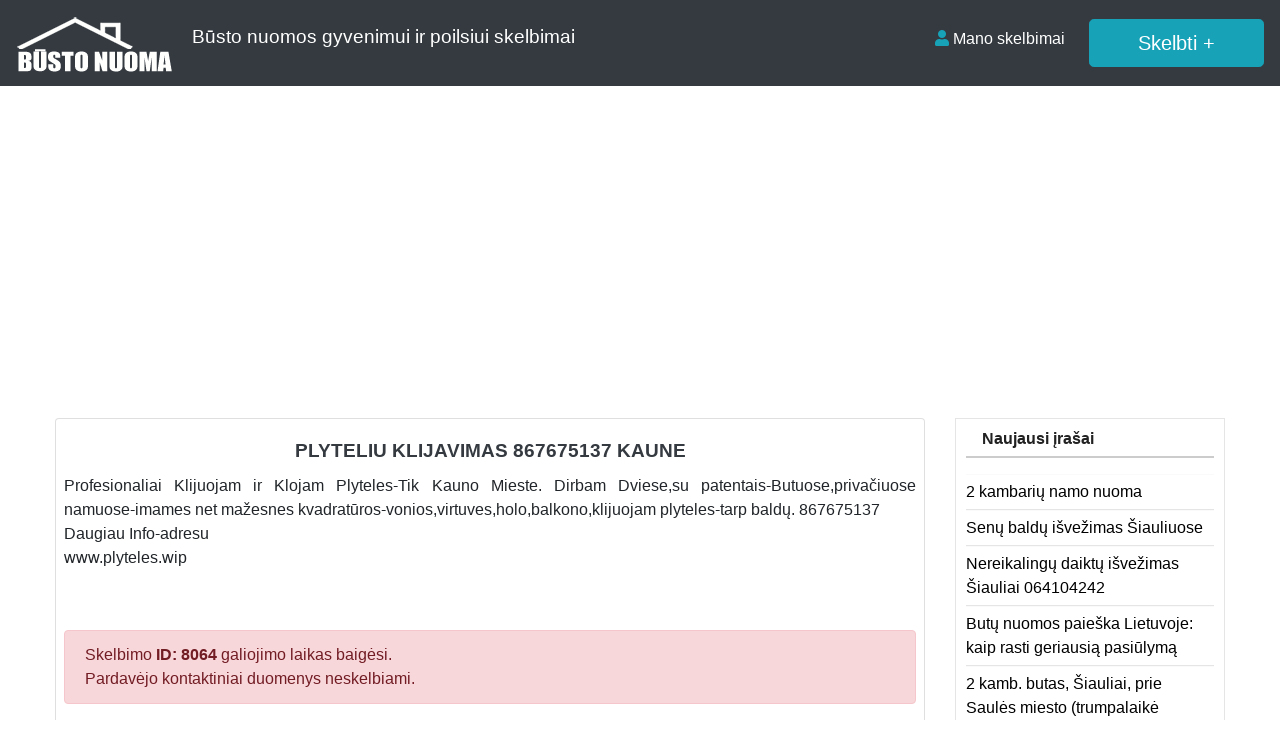

--- FILE ---
content_type: text/html; charset=UTF-8
request_url: https://www.bustonuoma.lt/plyteliu-klijavimas-867675137-kaune-2/
body_size: 8984
content:
<!DOCTYPE html>
<!--[if IE 6]><html id="ie6" lang="lt-LT"><![endif]-->
<!--[if IE 7]><html id="ie7" lang="lt-LT"><![endif]-->
<!--[if IE 8]><html id="ie8" lang="lt-LT"><![endif]-->
<!--[if !(IE 6) | !(IE 7) | !(IE 8)  ]><!-->
<html lang="lt-LT">
<!--<![endif]-->

<head>
    <meta charset="UTF-8" />
    <meta http-equiv="X-UA-Compatible" content="IE=edge">
    <meta name="viewport" content="width=device-width, initial-scale=1.0">
    <link rel="profile" href="https://gmpg.org/xfn/11" />
    <title>PLYTELIU KLIJAVIMAS 867675137 KAUNE </title>
<meta name='robots' content='max-image-preview:large' />
<link rel='dns-prefetch' href='//ajax.googleapis.com' />
<link rel='dns-prefetch' href='//cdnjs.cloudflare.com' />
<link rel='dns-prefetch' href='//stackpath.bootstrapcdn.com' />
<link rel='dns-prefetch' href='//unpkg.com' />
<link rel='dns-prefetch' href='//use.fontawesome.com' />
<link rel="alternate" type="application/rss+xml" title="Būsto nuoma &raquo; Įrašų RSS srautas" href="https://www.bustonuoma.lt/feed/" />
<link rel="alternate" type="application/rss+xml" title="Būsto nuoma &raquo; Komentarų RSS srautas" href="https://www.bustonuoma.lt/comments/feed/" />
<link rel="alternate" type="application/rss+xml" title="Būsto nuoma &raquo; Įrašo „PLYTELIU KLIJAVIMAS 867675137 KAUNE“ komentarų RSS srautas" href="https://www.bustonuoma.lt/plyteliu-klijavimas-867675137-kaune-2/feed/" />
<style id='wp-img-auto-sizes-contain-inline-css' type='text/css'>
img:is([sizes=auto i],[sizes^="auto," i]){contain-intrinsic-size:3000px 1500px}
/*# sourceURL=wp-img-auto-sizes-contain-inline-css */
</style>

<link rel='stylesheet' id='wp-block-library-css' href='https://www.bustonuoma.lt/wp-includes/css/dist/block-library/style.min.css?ver=6.9' type='text/css' media='all' />
<style id='global-styles-inline-css' type='text/css'>
:root{--wp--preset--aspect-ratio--square: 1;--wp--preset--aspect-ratio--4-3: 4/3;--wp--preset--aspect-ratio--3-4: 3/4;--wp--preset--aspect-ratio--3-2: 3/2;--wp--preset--aspect-ratio--2-3: 2/3;--wp--preset--aspect-ratio--16-9: 16/9;--wp--preset--aspect-ratio--9-16: 9/16;--wp--preset--color--black: #000000;--wp--preset--color--cyan-bluish-gray: #abb8c3;--wp--preset--color--white: #ffffff;--wp--preset--color--pale-pink: #f78da7;--wp--preset--color--vivid-red: #cf2e2e;--wp--preset--color--luminous-vivid-orange: #ff6900;--wp--preset--color--luminous-vivid-amber: #fcb900;--wp--preset--color--light-green-cyan: #7bdcb5;--wp--preset--color--vivid-green-cyan: #00d084;--wp--preset--color--pale-cyan-blue: #8ed1fc;--wp--preset--color--vivid-cyan-blue: #0693e3;--wp--preset--color--vivid-purple: #9b51e0;--wp--preset--gradient--vivid-cyan-blue-to-vivid-purple: linear-gradient(135deg,rgb(6,147,227) 0%,rgb(155,81,224) 100%);--wp--preset--gradient--light-green-cyan-to-vivid-green-cyan: linear-gradient(135deg,rgb(122,220,180) 0%,rgb(0,208,130) 100%);--wp--preset--gradient--luminous-vivid-amber-to-luminous-vivid-orange: linear-gradient(135deg,rgb(252,185,0) 0%,rgb(255,105,0) 100%);--wp--preset--gradient--luminous-vivid-orange-to-vivid-red: linear-gradient(135deg,rgb(255,105,0) 0%,rgb(207,46,46) 100%);--wp--preset--gradient--very-light-gray-to-cyan-bluish-gray: linear-gradient(135deg,rgb(238,238,238) 0%,rgb(169,184,195) 100%);--wp--preset--gradient--cool-to-warm-spectrum: linear-gradient(135deg,rgb(74,234,220) 0%,rgb(151,120,209) 20%,rgb(207,42,186) 40%,rgb(238,44,130) 60%,rgb(251,105,98) 80%,rgb(254,248,76) 100%);--wp--preset--gradient--blush-light-purple: linear-gradient(135deg,rgb(255,206,236) 0%,rgb(152,150,240) 100%);--wp--preset--gradient--blush-bordeaux: linear-gradient(135deg,rgb(254,205,165) 0%,rgb(254,45,45) 50%,rgb(107,0,62) 100%);--wp--preset--gradient--luminous-dusk: linear-gradient(135deg,rgb(255,203,112) 0%,rgb(199,81,192) 50%,rgb(65,88,208) 100%);--wp--preset--gradient--pale-ocean: linear-gradient(135deg,rgb(255,245,203) 0%,rgb(182,227,212) 50%,rgb(51,167,181) 100%);--wp--preset--gradient--electric-grass: linear-gradient(135deg,rgb(202,248,128) 0%,rgb(113,206,126) 100%);--wp--preset--gradient--midnight: linear-gradient(135deg,rgb(2,3,129) 0%,rgb(40,116,252) 100%);--wp--preset--font-size--small: 13px;--wp--preset--font-size--medium: 20px;--wp--preset--font-size--large: 36px;--wp--preset--font-size--x-large: 42px;--wp--preset--spacing--20: 0.44rem;--wp--preset--spacing--30: 0.67rem;--wp--preset--spacing--40: 1rem;--wp--preset--spacing--50: 1.5rem;--wp--preset--spacing--60: 2.25rem;--wp--preset--spacing--70: 3.38rem;--wp--preset--spacing--80: 5.06rem;--wp--preset--shadow--natural: 6px 6px 9px rgba(0, 0, 0, 0.2);--wp--preset--shadow--deep: 12px 12px 50px rgba(0, 0, 0, 0.4);--wp--preset--shadow--sharp: 6px 6px 0px rgba(0, 0, 0, 0.2);--wp--preset--shadow--outlined: 6px 6px 0px -3px rgb(255, 255, 255), 6px 6px rgb(0, 0, 0);--wp--preset--shadow--crisp: 6px 6px 0px rgb(0, 0, 0);}:where(.is-layout-flex){gap: 0.5em;}:where(.is-layout-grid){gap: 0.5em;}body .is-layout-flex{display: flex;}.is-layout-flex{flex-wrap: wrap;align-items: center;}.is-layout-flex > :is(*, div){margin: 0;}body .is-layout-grid{display: grid;}.is-layout-grid > :is(*, div){margin: 0;}:where(.wp-block-columns.is-layout-flex){gap: 2em;}:where(.wp-block-columns.is-layout-grid){gap: 2em;}:where(.wp-block-post-template.is-layout-flex){gap: 1.25em;}:where(.wp-block-post-template.is-layout-grid){gap: 1.25em;}.has-black-color{color: var(--wp--preset--color--black) !important;}.has-cyan-bluish-gray-color{color: var(--wp--preset--color--cyan-bluish-gray) !important;}.has-white-color{color: var(--wp--preset--color--white) !important;}.has-pale-pink-color{color: var(--wp--preset--color--pale-pink) !important;}.has-vivid-red-color{color: var(--wp--preset--color--vivid-red) !important;}.has-luminous-vivid-orange-color{color: var(--wp--preset--color--luminous-vivid-orange) !important;}.has-luminous-vivid-amber-color{color: var(--wp--preset--color--luminous-vivid-amber) !important;}.has-light-green-cyan-color{color: var(--wp--preset--color--light-green-cyan) !important;}.has-vivid-green-cyan-color{color: var(--wp--preset--color--vivid-green-cyan) !important;}.has-pale-cyan-blue-color{color: var(--wp--preset--color--pale-cyan-blue) !important;}.has-vivid-cyan-blue-color{color: var(--wp--preset--color--vivid-cyan-blue) !important;}.has-vivid-purple-color{color: var(--wp--preset--color--vivid-purple) !important;}.has-black-background-color{background-color: var(--wp--preset--color--black) !important;}.has-cyan-bluish-gray-background-color{background-color: var(--wp--preset--color--cyan-bluish-gray) !important;}.has-white-background-color{background-color: var(--wp--preset--color--white) !important;}.has-pale-pink-background-color{background-color: var(--wp--preset--color--pale-pink) !important;}.has-vivid-red-background-color{background-color: var(--wp--preset--color--vivid-red) !important;}.has-luminous-vivid-orange-background-color{background-color: var(--wp--preset--color--luminous-vivid-orange) !important;}.has-luminous-vivid-amber-background-color{background-color: var(--wp--preset--color--luminous-vivid-amber) !important;}.has-light-green-cyan-background-color{background-color: var(--wp--preset--color--light-green-cyan) !important;}.has-vivid-green-cyan-background-color{background-color: var(--wp--preset--color--vivid-green-cyan) !important;}.has-pale-cyan-blue-background-color{background-color: var(--wp--preset--color--pale-cyan-blue) !important;}.has-vivid-cyan-blue-background-color{background-color: var(--wp--preset--color--vivid-cyan-blue) !important;}.has-vivid-purple-background-color{background-color: var(--wp--preset--color--vivid-purple) !important;}.has-black-border-color{border-color: var(--wp--preset--color--black) !important;}.has-cyan-bluish-gray-border-color{border-color: var(--wp--preset--color--cyan-bluish-gray) !important;}.has-white-border-color{border-color: var(--wp--preset--color--white) !important;}.has-pale-pink-border-color{border-color: var(--wp--preset--color--pale-pink) !important;}.has-vivid-red-border-color{border-color: var(--wp--preset--color--vivid-red) !important;}.has-luminous-vivid-orange-border-color{border-color: var(--wp--preset--color--luminous-vivid-orange) !important;}.has-luminous-vivid-amber-border-color{border-color: var(--wp--preset--color--luminous-vivid-amber) !important;}.has-light-green-cyan-border-color{border-color: var(--wp--preset--color--light-green-cyan) !important;}.has-vivid-green-cyan-border-color{border-color: var(--wp--preset--color--vivid-green-cyan) !important;}.has-pale-cyan-blue-border-color{border-color: var(--wp--preset--color--pale-cyan-blue) !important;}.has-vivid-cyan-blue-border-color{border-color: var(--wp--preset--color--vivid-cyan-blue) !important;}.has-vivid-purple-border-color{border-color: var(--wp--preset--color--vivid-purple) !important;}.has-vivid-cyan-blue-to-vivid-purple-gradient-background{background: var(--wp--preset--gradient--vivid-cyan-blue-to-vivid-purple) !important;}.has-light-green-cyan-to-vivid-green-cyan-gradient-background{background: var(--wp--preset--gradient--light-green-cyan-to-vivid-green-cyan) !important;}.has-luminous-vivid-amber-to-luminous-vivid-orange-gradient-background{background: var(--wp--preset--gradient--luminous-vivid-amber-to-luminous-vivid-orange) !important;}.has-luminous-vivid-orange-to-vivid-red-gradient-background{background: var(--wp--preset--gradient--luminous-vivid-orange-to-vivid-red) !important;}.has-very-light-gray-to-cyan-bluish-gray-gradient-background{background: var(--wp--preset--gradient--very-light-gray-to-cyan-bluish-gray) !important;}.has-cool-to-warm-spectrum-gradient-background{background: var(--wp--preset--gradient--cool-to-warm-spectrum) !important;}.has-blush-light-purple-gradient-background{background: var(--wp--preset--gradient--blush-light-purple) !important;}.has-blush-bordeaux-gradient-background{background: var(--wp--preset--gradient--blush-bordeaux) !important;}.has-luminous-dusk-gradient-background{background: var(--wp--preset--gradient--luminous-dusk) !important;}.has-pale-ocean-gradient-background{background: var(--wp--preset--gradient--pale-ocean) !important;}.has-electric-grass-gradient-background{background: var(--wp--preset--gradient--electric-grass) !important;}.has-midnight-gradient-background{background: var(--wp--preset--gradient--midnight) !important;}.has-small-font-size{font-size: var(--wp--preset--font-size--small) !important;}.has-medium-font-size{font-size: var(--wp--preset--font-size--medium) !important;}.has-large-font-size{font-size: var(--wp--preset--font-size--large) !important;}.has-x-large-font-size{font-size: var(--wp--preset--font-size--x-large) !important;}
/*# sourceURL=global-styles-inline-css */
</style>

<style id='classic-theme-styles-inline-css' type='text/css'>
/*! This file is auto-generated */
.wp-block-button__link{color:#fff;background-color:#32373c;border-radius:9999px;box-shadow:none;text-decoration:none;padding:calc(.667em + 2px) calc(1.333em + 2px);font-size:1.125em}.wp-block-file__button{background:#32373c;color:#fff;text-decoration:none}
/*# sourceURL=/wp-includes/css/classic-themes.min.css */
</style>
<link rel='stylesheet' id='contact-form-7-css' href='https://www.bustonuoma.lt/wp-content/plugins/contact-form-7/includes/css/styles.css?ver=6.1.4' type='text/css' media='all' />
<link rel='stylesheet' id='prpin_blueimp-gallery-css' href='https://www.bustonuoma.lt/wp-content/themes/pr-skelb-bu/css/blueimp-gallery.min.css' type='text/css' media='all' />
<link rel='stylesheet' id='bootstrap-css' href='//stackpath.bootstrapcdn.com/bootstrap/4.1.3/css/bootstrap.min.css' type='text/css' media='all' />
<link rel='stylesheet' id='fontawesome-css' href='//use.fontawesome.com/releases/v5.6.3/css/all.css' type='text/css' media='all' />
<link rel='stylesheet' id='pin_stylesheet-css' href='https://www.bustonuoma.lt/wp-content/themes/pr-skelb-bu/style.css' type='text/css' media='all' />
<script type="text/javascript" src="//ajax.googleapis.com/ajax/libs/jquery/1.12.4/jquery.min.js" id="jquery-js"></script>
<script type="text/javascript" src="https://unpkg.com/masonry-layout@4.2.2/dist/masonry.pkgd.min.js" id="prpin_masonry-js"></script>
<script type="text/javascript" src="https://unpkg.com/infinite-scroll@3.0.5/dist/infinite-scroll.pkgd.min.js" id="prpin_infinitescroll-js"></script>
<link rel="https://api.w.org/" href="https://www.bustonuoma.lt/wp-json/" /><link rel="alternate" title="JSON" type="application/json" href="https://www.bustonuoma.lt/wp-json/wp/v2/posts/8064" /><link rel="EditURI" type="application/rsd+xml" title="RSD" href="https://www.bustonuoma.lt/xmlrpc.php?rsd" />
<link rel="canonical" href="https://www.bustonuoma.lt/plyteliu-klijavimas-867675137-kaune-2/" />
<link rel='shortlink' href='https://www.bustonuoma.lt/?p=8064' />
<div id="fb-root"></div>
<script async defer crossorigin="anonymous" src="https://connect.facebook.net/lt_LT/sdk.js#xfbml=1&version=v10.0" nonce="VTtH3ici"></script>

<!-- START - Open Graph and Twitter Card Tags 3.3.7 -->
 <!-- Facebook Open Graph -->
  <meta property="og:locale" content="lt_LT"/>
  <meta property="og:site_name" content="Būsto nuoma"/>
  <meta property="og:title" content="PLYTELIU KLIJAVIMAS 867675137 KAUNE"/>
  <meta property="og:url" content="https://www.bustonuoma.lt/plyteliu-klijavimas-867675137-kaune-2/"/>
  <meta property="og:description" content="Profesionaliai Klijuojam ir Klojam Plyteles-Tik Kauno Mieste. Dirbam Dviese,su patentais-Butuose,privačiuose namuose-imames net mažesnes kvadratūros-vonios,virtuves,holo,balkono,klijuojam plyteles-tarp baldų. 867675137 
Daugiau Info-adresu 
www.plyteles.wip"/>
 <!-- Google+ / Schema.org -->
 <!-- Twitter Cards -->
 <!-- SEO -->
  <link rel="canonical" href="https://www.bustonuoma.lt/plyteliu-klijavimas-867675137-kaune-2/"/>
  <meta name="description" content="Profesionaliai Klijuojam ir Klojam Plyteles-Tik Kauno Mieste. Dirbam Dviese,su patentais-Butuose,privačiuose namuose-imames net mažesnes kvadratūros-vonios,virtuves,holo,balkono,klijuojam plyteles-tarp baldų. 867675137 
Daugiau Info-adresu 
www.plyteles.wip"/>
 <!-- Misc. tags -->
 <!-- is_singular -->
<!-- END - Open Graph and Twitter Card Tags 3.3.7 -->
	
    <!-- HTML5 shim and Respond.js IE8 support of HTML5 elements and media queries -->
    <!--[if lt IE 9]>
      <script src="https://oss.maxcdn.com/libs/html5shiv/3.7.0/html5shiv.js"></script>
      <script src="https://oss.maxcdn.com/libs/respond.js/1.4.2/respond.min.js"></script>
  <![endif]-->
    <script data-ad-client="ca-pub-2220045740266582" async
        src="https://pagead2.googlesyndication.com/pagead/js/adsbygoogle.js"></script>

</head>

<body class="wp-singular post-template-default single single-post postid-8064 single-format-status wp-theme-pr-skelb-bu">

    <div class="header">
        <nav class="navbar navbar-expand-lg navbar-dark bg-dark static-top">
            <a href="/" class="navbar-brand font-weight-bold">
                <img src="https://www.bustonuoma.lt/wp-content/themes/pr-skelb-bu/img/bustonuoma.png" alt="Busto nuoma"></a>
            <span class="text-white card-title d-none d-md-block"> Būsto nuomos gyvenimui ir poilsiui skelbimai</span>
            <button class="navbar-toggler" type="button" data-toggle="collapse" data-target="#navbarSupportedContent"
                aria-controls="navbarSupportedContent" aria-expanded="false" aria-label="Toggle navigation">
                <span class="navbar-toggler-icon"></span>
            </button>

            <div class="collapse navbar-collapse" id="navbarSupportedContent">
                <ul class="navbar-nav mr-auto"> </ul>
                <ul class="navbar-nav my-2 my-lg-0">
                    <li class="nav-item active"><a class="nav-link" href="/mano-skelbimai/" /><span
                            class="text-info fas fa-user "></span> Mano skelbimai</a></li>
                    <li class="nav-item active "><a href="/mano-skelbimai/?go=naujas"
                            class="btn btn-lg btn-border  btn-info ml-3 px-5" />Skelbti +</a> </li>
                </ul>
            </div>
        </nav>
    </div>
     <section  class="text-center pt-3 pb-3 d-none d-sm-block" > </section>
    <!-- //header.php -->
    <div class="container-fluid">
    <div class="row">
        <div class="col-md-8 col-lg-9"> 
		<div class="card">
                         
                    <div id="post-8064">
                        <div class="card-body px-1 px-sm-2">
                            <h2 class="card-title text-center text-dark ">PLYTELIU KLIJAVIMAS 867675137 KAUNE</h2>                            <div class="card-text text-justify">
                                <style>.FB-Social {padding:10px 0 10px 0;text-align:center;clear:both;}</style>
<p>Profesionaliai Klijuojam ir Klojam Plyteles-Tik Kauno Mieste. Dirbam Dviese,su patentais-Butuose,privačiuose namuose-imames net mažesnes kvadratūros-vonios,virtuves,holo,balkono,klijuojam plyteles-tarp baldų. 867675137<br />
Daugiau Info-adresu<br />
www.plyteles.wip</p>
<!-- FB LiKe & ShaRe   FB Bendrinti -->
<div class="FB-Social"> 
<div class="fb-like" data-href="" data-width="" data-layout="button_count" data-action="like" data-size="large" data-share="true"></div>
</div>
 <!--  //FB LiKe & ShaRe -->

                            </div>
                            <div class="clearfix"></div> 
							<div class="kontaktai alert alert-danger"> Skelbimo <strong>ID:  8064</strong> galiojimo laikas baigėsi.<br />Pardavėjo kontaktiniai duomenys neskelbiami. </div>                             <div class="float-right">
                                </div>
                           </div>
                    </div>             
            <div class="clearfix"></div>  
            <h3 class="pt-3 text-center">Naujausi skelbimai</h3>
      <div class="post-content">
	<ul>
		<li><a href="https://www.bustonuoma.lt/2-kambariu-namo-nuoma-5/" title="Permalink for : 2 kambarių namo nuoma">2 kambarių namo nuoma</a></li>
		<li><a href="https://www.bustonuoma.lt/senu-baldu-isvezimas-siauliuose-2/" title="Permalink for : Senų baldų išvežimas Šiauliuose">Senų baldų išvežimas Šiauliuose</a></li>
		<li><a href="https://www.bustonuoma.lt/nereikalingu-daiktu-isvezimas-siauliai-064104242/" title="Permalink for : Nereikalingų daiktų išvežimas Šiauliai 064104242">Nereikalingų daiktų išvežimas Šiauliai 064104242</a></li>
		<li><a href="https://www.bustonuoma.lt/butu-nuomos-paieska-lietuvoje-kaip-rasti-geriausia-pasiulyma/" title="Permalink for : Butų nuomos paieška Lietuvoje: kaip rasti geriausią pasiūlymą">Butų nuomos paieška Lietuvoje: kaip rasti geriausią pasiūlymą</a></li>
		<li><a href="https://www.bustonuoma.lt/2-kamb-butas-siauliai-prie-saules-miesto-trumpalaike-nuoma/" title="Permalink for : 2 kamb. butas, Šiauliai, prie Saulės miesto (trumpalaikė nuoma)">2 kamb. butas, Šiauliai, prie Saulės miesto (trumpalaikė nuoma)</a></li>
		<li><a href="https://www.bustonuoma.lt/trumpalaike-apartamentu-2-kambariu-buto-nuoma-siauliuose/" title="Permalink for : Trumpalaikė apartamentų (2 kambarių buto) nuoma Šiauliuose">Trumpalaikė apartamentų (2 kambarių buto) nuoma Šiauliuose</a></li>
		<li><a href="https://www.bustonuoma.lt/1-kamb-butas-siauliai-prie-saules-miesto-trumpalaike-nuoma/" title="Permalink for : 1 kamb. butas Šiauliai, prie Saulės miesto (trumpalaikė nuoma)">1 kamb. butas Šiauliai, prie Saulės miesto (trumpalaikė nuoma)</a></li>
		<li><a href="https://www.bustonuoma.lt/modernus-apartamentai-centre-draugystes-pr-trumpalaike-nuoma/" title="Permalink for : Modernūs apartamentai centre, Draugystės pr.(trumpalaikė nuoma)">Modernūs apartamentai centre, Draugystės pr.(trumpalaikė nuoma)</a></li>
		<li><a href="https://www.bustonuoma.lt/trumpalaike-erdvaus-2-k-buto-nuoma-siauliuose-traku-g-pats-miesto-centras/" title="Permalink for : Trumpalaikė erdvaus 2 k. buto nuoma Šiauliuose, Trakų g. &#8211; pats miesto centras.">Trumpalaikė erdvaus 2 k. buto nuoma Šiauliuose, Trakų g. &#8211; pats miesto centras.</a></li>
		<li><a href="https://www.bustonuoma.lt/numuoju-kambari-naujininkai/" title="Permalink for : Numuoju kambari Naujininkai">Numuoju kambari Naujininkai</a></li>
		<li><a href="https://www.bustonuoma.lt/pigiai-islaikomas-renovuotame-name-suremontuotas-1kambario-butas-su-baldaisbuitine-technika/" title="Permalink for : Pigiai išlaikomas renovuotame name suremontuotas 1kambario butas su baldais,buitine technika">Pigiai išlaikomas renovuotame name suremontuotas 1kambario butas su baldais,buitine technika</a></li>
		<li><a href="https://www.bustonuoma.lt/numuoju-kambari/" title="Permalink for : Numuoju kambari">Numuoju kambari</a></li>
		<li><a href="https://www.bustonuoma.lt/2-kambariu-namo-nuoma-4/" title="Permalink for : 2 kambarių namo nuoma">2 kambarių namo nuoma</a></li>
		<li><a href="https://www.bustonuoma.lt/1-kambario-namo-nuoma-2/" title="Permalink for : 1 kambario namo nuoma">1 kambario namo nuoma</a></li>
		<li><a href="https://www.bustonuoma.lt/1-kambario-namo-nuoma/" title="Permalink for : 1 kambario namo nuoma">1 kambario namo nuoma</a></li>
		<li><a href="https://www.bustonuoma.lt/uz-kiek-dabar-galima-nusipirkti-toki-motocikla-kaip-nuotraukoje/" title="Permalink for : Už kiek dabar galima nusipirkti tokį motociklą, kaip nuotraukoje">Už kiek dabar galima nusipirkti tokį motociklą, kaip nuotraukoje</a></li>
		<li><a href="https://www.bustonuoma.lt/kur-vilniuje-ir-kaune-studentas-patogiausia-nuomotis-buta/" title="Permalink for : Kur Vilniuje ir Kaune studentas patogiausia nuomotis butą?">Kur Vilniuje ir Kaune studentas patogiausia nuomotis butą?</a></li>
		<li><a href="https://www.bustonuoma.lt/interjero-dizaineris-ir-psichologas-kodel-jie-ne-visada-sutars-kurdami-buto-interjera/" title="Permalink for : Interjero dizaineris ir psichologas &#8211; kodėl jie ne visada sutars kurdami buto interjerą">Interjero dizaineris ir psichologas &#8211; kodėl jie ne visada sutars kurdami buto interjerą</a></li>
		<li><a href="https://www.bustonuoma.lt/kur-vilniuje-verta-investuoti-i-nt-kai-kurie-rajonai-nustebins-kur-investicijos-gali-atsipirkti/" title="Permalink for : Kur Vilniuje verta investuoti į NT – kai kurie rajonai nustebins, kur investicijos gali atsipirkti">Kur Vilniuje verta investuoti į NT – kai kurie rajonai nustebins, kur investicijos gali atsipirkti</a></li>
		<li><a href="https://www.bustonuoma.lt/trumpalaike-nuoma-barselonoje-bus-uzdrausta-kodel/" title="Permalink for : Trumpalaikė nuoma Barselonoje bus uždrausta – kodėl">Trumpalaikė nuoma Barselonoje bus uždrausta – kodėl</a></li>
		</ul>
	</div>
<div class="clearfix"></div>
			</div>
          
        </div>
        <div id="sidebar" class="col-md-4 col-lg-3"><div class="sidebar-inner"><div id="sidebar-right" class="sidebar">

		<div id="recent-posts-2" class="widget widget_recent_entries">
		<h4 class="widget-title">Naujausi įrašai</h4>
		<ul>
											<li>
					<a href="https://www.bustonuoma.lt/2-kambariu-namo-nuoma-5/">2 kambarių namo nuoma</a>
									</li>
											<li>
					<a href="https://www.bustonuoma.lt/senu-baldu-isvezimas-siauliuose-2/">Senų baldų išvežimas Šiauliuose</a>
									</li>
											<li>
					<a href="https://www.bustonuoma.lt/nereikalingu-daiktu-isvezimas-siauliai-064104242/">Nereikalingų daiktų išvežimas Šiauliai 064104242</a>
									</li>
											<li>
					<a href="https://www.bustonuoma.lt/butu-nuomos-paieska-lietuvoje-kaip-rasti-geriausia-pasiulyma/">Butų nuomos paieška Lietuvoje: kaip rasti geriausią pasiūlymą</a>
									</li>
											<li>
					<a href="https://www.bustonuoma.lt/2-kamb-butas-siauliai-prie-saules-miesto-trumpalaike-nuoma/">2 kamb. butas, Šiauliai, prie Saulės miesto (trumpalaikė nuoma)</a>
									</li>
					</ul>

		</div><div id="categories-3" class="widget widget_categories"><h4 class="widget-title">Kategorijos</h4>
			<ul>
					<li class="cat-item cat-item-50"><a href="https://www.bustonuoma.lt/butai-valandai-parai/">Butai valandai, parai</a>
</li>
	<li class="cat-item cat-item-3"><a href="https://www.bustonuoma.lt/butu-nuoma/">Butų nuoma</a>
<ul class='children'>
	<li class="cat-item cat-item-9"><a href="https://www.bustonuoma.lt/butu-nuoma/butu-nuoma-kaune/">Butų nuoma Kaune</a>
</li>
	<li class="cat-item cat-item-4"><a href="https://www.bustonuoma.lt/butu-nuoma/butu-nuoma-kituose-miestuose/">Butų nuoma kituose miestuose</a>
</li>
	<li class="cat-item cat-item-8"><a href="https://www.bustonuoma.lt/butu-nuoma/butu-nuoma-klaipedoje/">Butų nuoma Klaipėdoje</a>
</li>
	<li class="cat-item cat-item-6"><a href="https://www.bustonuoma.lt/butu-nuoma/butu-nuoma-panevezyje/">Butų nuoma Panevėžyje</a>
</li>
	<li class="cat-item cat-item-7"><a href="https://www.bustonuoma.lt/butu-nuoma/butu-nuoma-siauliuose/">Butų nuoma Šiauliuose</a>
</li>
	<li class="cat-item cat-item-10"><a href="https://www.bustonuoma.lt/butu-nuoma/butu-nuoma-vilniuje/">Butų nuoma Vilniuje</a>
</li>
</ul>
</li>
	<li class="cat-item cat-item-42"><a href="https://www.bustonuoma.lt/darbininku-apgyvendinimas/">Darbininkų apgyvendinimas</a>
<ul class='children'>
	<li class="cat-item cat-item-43"><a href="https://www.bustonuoma.lt/darbininku-apgyvendinimas/kituose-miestuose/">Kituose miestuose</a>
</li>
	<li class="cat-item cat-item-49"><a href="https://www.bustonuoma.lt/darbininku-apgyvendinimas/vilniuje/">Vilniuje</a>
</li>
</ul>
</li>
	<li class="cat-item cat-item-64"><a href="https://www.bustonuoma.lt/iesko/">Ieško</a>
<ul class='children'>
	<li class="cat-item cat-item-66"><a href="https://www.bustonuoma.lt/iesko/buto-ar-namo/">Buto ar namo</a>
</li>
</ul>
</li>
	<li class="cat-item cat-item-19"><a href="https://www.bustonuoma.lt/kambariu-nuoma/">Kambarių nuoma</a>
<ul class='children'>
	<li class="cat-item cat-item-26"><a href="https://www.bustonuoma.lt/kambariu-nuoma/kambariai-vilniuje/">Kambariai Vilniuje</a>
</li>
</ul>
</li>
	<li class="cat-item cat-item-57"><a href="https://www.bustonuoma.lt/kurortai/">Kurortai</a>
<ul class='children'>
	<li class="cat-item cat-item-62"><a href="https://www.bustonuoma.lt/kurortai/nuoma-palangoje/">Nuoma Palangoje</a>
</li>
	<li class="cat-item cat-item-58"><a href="https://www.bustonuoma.lt/kurortai/nuoma-sventojoje/">Nuoma Šventojoje</a>
</li>
</ul>
</li>
	<li class="cat-item cat-item-11"><a href="https://www.bustonuoma.lt/namai-ir-kotedzai/">Namai ir kotedžai</a>
<ul class='children'>
	<li class="cat-item cat-item-12"><a href="https://www.bustonuoma.lt/namai-ir-kotedzai/namai-kituose-miestuose/">Namai kituose miestuose</a>
</li>
	<li class="cat-item cat-item-16"><a href="https://www.bustonuoma.lt/namai-ir-kotedzai/namai-klaipedoje/">Namai Klaipėdoje</a>
</li>
</ul>
</li>
	<li class="cat-item cat-item-67"><a href="https://www.bustonuoma.lt/nt-investicijai/">NT investicijai</a>
<ul class='children'>
	<li class="cat-item cat-item-70"><a href="https://www.bustonuoma.lt/nt-investicijai/nt-investicijai-siauliuose/">NT investicijai Šiauliuose</a>
</li>
</ul>
</li>
	<li class="cat-item cat-item-51"><a href="https://www.bustonuoma.lt/poilsiui/">Poilsiui</a>
<ul class='children'>
	<li class="cat-item cat-item-52"><a href="https://www.bustonuoma.lt/poilsiui/kaimo-turizmo-sodybos/">Kaimo turizmo sodybos</a>
	<ul class='children'>
	<li class="cat-item cat-item-56"><a href="https://www.bustonuoma.lt/poilsiui/kaimo-turizmo-sodybos/sodybos-aukstaitijoje/">Sodybos Aukštaitijoje</a>
</li>
	<li class="cat-item cat-item-54"><a href="https://www.bustonuoma.lt/poilsiui/kaimo-turizmo-sodybos/sodybos-dzukijoje/">Sodybos Dzūkijoje</a>
</li>
	</ul>
</li>
</ul>
</li>
	<li class="cat-item cat-item-176"><a href="https://www.bustonuoma.lt/seni-nebegaliojantys-skelbimai/">Seni nebegaliojantys skelbimai</a>
</li>
	<li class="cat-item cat-item-1"><a href="https://www.bustonuoma.lt/straipsniai/">Straipsniai</a>
<ul class='children'>
	<li class="cat-item cat-item-87"><a href="https://www.bustonuoma.lt/straipsniai/apgyvendinimas/">Apgyvendinimas</a>
</li>
	<li class="cat-item cat-item-83"><a href="https://www.bustonuoma.lt/straipsniai/dizainas/">Dizainas</a>
</li>
	<li class="cat-item cat-item-100"><a href="https://www.bustonuoma.lt/straipsniai/idomus-faktai-patarimai/">Įdomūs faktai, patarimai</a>
</li>
	<li class="cat-item cat-item-94"><a href="https://www.bustonuoma.lt/straipsniai/verslas/">Verslas</a>
</li>
</ul>
</li>
	<li class="cat-item cat-item-36"><a href="https://www.bustonuoma.lt/trumpalaike-nuoma/">Trumpalaikė nuoma</a>
<ul class='children'>
	<li class="cat-item cat-item-41"><a href="https://www.bustonuoma.lt/trumpalaike-nuoma/apartamentai/">Apartamentai</a>
</li>
	<li class="cat-item cat-item-40"><a href="https://www.bustonuoma.lt/trumpalaike-nuoma/sveciu-namai/">Svečių namai</a>
</li>
</ul>
</li>
			</ul>

			</div><div id="archives-3" class="widget widget_archive"><h4 class="widget-title">Archyvai</h4>
			<ul>
					<li><a href='https://www.bustonuoma.lt/2026/01/'>2026 m. sausio mėn.</a></li>
	<li><a href='https://www.bustonuoma.lt/2025/12/'>2025 m. gruodžio mėn.</a></li>
	<li><a href='https://www.bustonuoma.lt/2025/11/'>2025 m. lapkričio mėn.</a></li>
	<li><a href='https://www.bustonuoma.lt/2025/10/'>2025 m. spalio mėn.</a></li>
	<li><a href='https://www.bustonuoma.lt/2025/09/'>2025 m. rugsėjo mėn.</a></li>
	<li><a href='https://www.bustonuoma.lt/2025/08/'>2025 m. rugpjūčio mėn.</a></li>
	<li><a href='https://www.bustonuoma.lt/2025/04/'>2025 m. balandžio mėn.</a></li>
	<li><a href='https://www.bustonuoma.lt/2024/10/'>2024 m. spalio mėn.</a></li>
	<li><a href='https://www.bustonuoma.lt/2024/09/'>2024 m. rugsėjo mėn.</a></li>
	<li><a href='https://www.bustonuoma.lt/2024/08/'>2024 m. rugpjūčio mėn.</a></li>
	<li><a href='https://www.bustonuoma.lt/2024/07/'>2024 m. liepos mėn.</a></li>
	<li><a href='https://www.bustonuoma.lt/2024/06/'>2024 m. birželio mėn.</a></li>
	<li><a href='https://www.bustonuoma.lt/2024/05/'>2024 m. gegužės mėn.</a></li>
	<li><a href='https://www.bustonuoma.lt/2024/04/'>2024 m. balandžio mėn.</a></li>
	<li><a href='https://www.bustonuoma.lt/2024/03/'>2024 m. kovo mėn.</a></li>
	<li><a href='https://www.bustonuoma.lt/2024/02/'>2024 m. vasario mėn.</a></li>
	<li><a href='https://www.bustonuoma.lt/2023/12/'>2023 m. gruodžio mėn.</a></li>
	<li><a href='https://www.bustonuoma.lt/2023/11/'>2023 m. lapkričio mėn.</a></li>
	<li><a href='https://www.bustonuoma.lt/2023/10/'>2023 m. spalio mėn.</a></li>
	<li><a href='https://www.bustonuoma.lt/2023/09/'>2023 m. rugsėjo mėn.</a></li>
	<li><a href='https://www.bustonuoma.lt/2023/08/'>2023 m. rugpjūčio mėn.</a></li>
	<li><a href='https://www.bustonuoma.lt/2023/06/'>2023 m. birželio mėn.</a></li>
	<li><a href='https://www.bustonuoma.lt/2023/05/'>2023 m. gegužės mėn.</a></li>
	<li><a href='https://www.bustonuoma.lt/2023/04/'>2023 m. balandžio mėn.</a></li>
	<li><a href='https://www.bustonuoma.lt/2023/03/'>2023 m. kovo mėn.</a></li>
	<li><a href='https://www.bustonuoma.lt/2023/02/'>2023 m. vasario mėn.</a></li>
	<li><a href='https://www.bustonuoma.lt/2023/01/'>2023 m. sausio mėn.</a></li>
	<li><a href='https://www.bustonuoma.lt/2022/12/'>2022 m. gruodžio mėn.</a></li>
	<li><a href='https://www.bustonuoma.lt/2022/11/'>2022 m. lapkričio mėn.</a></li>
	<li><a href='https://www.bustonuoma.lt/2022/10/'>2022 m. spalio mėn.</a></li>
	<li><a href='https://www.bustonuoma.lt/2022/09/'>2022 m. rugsėjo mėn.</a></li>
	<li><a href='https://www.bustonuoma.lt/2022/08/'>2022 m. rugpjūčio mėn.</a></li>
	<li><a href='https://www.bustonuoma.lt/2022/07/'>2022 m. liepos mėn.</a></li>
	<li><a href='https://www.bustonuoma.lt/2022/06/'>2022 m. birželio mėn.</a></li>
	<li><a href='https://www.bustonuoma.lt/2022/01/'>2022 m. sausio mėn.</a></li>
	<li><a href='https://www.bustonuoma.lt/2021/12/'>2021 m. gruodžio mėn.</a></li>
	<li><a href='https://www.bustonuoma.lt/2021/11/'>2021 m. lapkričio mėn.</a></li>
	<li><a href='https://www.bustonuoma.lt/2021/09/'>2021 m. rugsėjo mėn.</a></li>
	<li><a href='https://www.bustonuoma.lt/2021/08/'>2021 m. rugpjūčio mėn.</a></li>
	<li><a href='https://www.bustonuoma.lt/2021/07/'>2021 m. liepos mėn.</a></li>
	<li><a href='https://www.bustonuoma.lt/2021/06/'>2021 m. birželio mėn.</a></li>
	<li><a href='https://www.bustonuoma.lt/2021/05/'>2021 m. gegužės mėn.</a></li>
	<li><a href='https://www.bustonuoma.lt/2018/03/'>2018 m. kovo mėn.</a></li>
	<li><a href='https://www.bustonuoma.lt/2018/02/'>2018 m. vasario mėn.</a></li>
	<li><a href='https://www.bustonuoma.lt/2018/01/'>2018 m. sausio mėn.</a></li>
	<li><a href='https://www.bustonuoma.lt/2017/12/'>2017 m. gruodžio mėn.</a></li>
	<li><a href='https://www.bustonuoma.lt/2017/11/'>2017 m. lapkričio mėn.</a></li>
	<li><a href='https://www.bustonuoma.lt/2017/10/'>2017 m. spalio mėn.</a></li>
	<li><a href='https://www.bustonuoma.lt/2017/09/'>2017 m. rugsėjo mėn.</a></li>
	<li><a href='https://www.bustonuoma.lt/2017/08/'>2017 m. rugpjūčio mėn.</a></li>
	<li><a href='https://www.bustonuoma.lt/2017/07/'>2017 m. liepos mėn.</a></li>
	<li><a href='https://www.bustonuoma.lt/2017/06/'>2017 m. birželio mėn.</a></li>
	<li><a href='https://www.bustonuoma.lt/2017/05/'>2017 m. gegužės mėn.</a></li>
	<li><a href='https://www.bustonuoma.lt/2017/04/'>2017 m. balandžio mėn.</a></li>
	<li><a href='https://www.bustonuoma.lt/2017/03/'>2017 m. kovo mėn.</a></li>
	<li><a href='https://www.bustonuoma.lt/2017/02/'>2017 m. vasario mėn.</a></li>
	<li><a href='https://www.bustonuoma.lt/2017/01/'>2017 m. sausio mėn.</a></li>
	<li><a href='https://www.bustonuoma.lt/2016/12/'>2016 m. gruodžio mėn.</a></li>
	<li><a href='https://www.bustonuoma.lt/2016/11/'>2016 m. lapkričio mėn.</a></li>
	<li><a href='https://www.bustonuoma.lt/2016/10/'>2016 m. spalio mėn.</a></li>
	<li><a href='https://www.bustonuoma.lt/2016/09/'>2016 m. rugsėjo mėn.</a></li>
	<li><a href='https://www.bustonuoma.lt/2016/08/'>2016 m. rugpjūčio mėn.</a></li>
	<li><a href='https://www.bustonuoma.lt/2016/07/'>2016 m. liepos mėn.</a></li>
	<li><a href='https://www.bustonuoma.lt/2016/06/'>2016 m. birželio mėn.</a></li>
	<li><a href='https://www.bustonuoma.lt/2016/05/'>2016 m. gegužės mėn.</a></li>
	<li><a href='https://www.bustonuoma.lt/2015/03/'>2015 m. kovo mėn.</a></li>
	<li><a href='https://www.bustonuoma.lt/2014/07/'>2014 m. liepos mėn.</a></li>
	<li><a href='https://www.bustonuoma.lt/2014/06/'>2014 m. birželio mėn.</a></li>
	<li><a href='https://www.bustonuoma.lt/2014/05/'>2014 m. gegužės mėn.</a></li>
	<li><a href='https://www.bustonuoma.lt/2014/04/'>2014 m. balandžio mėn.</a></li>
	<li><a href='https://www.bustonuoma.lt/2014/03/'>2014 m. kovo mėn.</a></li>
	<li><a href='https://www.bustonuoma.lt/2014/02/'>2014 m. vasario mėn.</a></li>
	<li><a href='https://www.bustonuoma.lt/2014/01/'>2014 m. sausio mėn.</a></li>
			</ul>

			</div></div></div></div>    </div>

</div>
<div id="scroll-top"><a href="#"><i class="fas fa-chevron-up fa-3x"></i></a></div><div id="footer" class="container-fluid text-white pt-5 pb-5  mt-3 bg-dark">
    <div class="text-center">Copyright © 2026  Būsto nuoma <span class=" pr-2">
        </span> <a href="/paslaugu-taisykles/" target="_blank" class="text-white"> Paslaugų taisyklės </a> <span
            class=" pr-2"> </span> <a href="/kontaktai-pagalba/" class="text-white"><span
                class="ext-white fas fa-envelope "> </span> Kontaktai </a> </div>
    <div id="sidebar-footer" class="fsidebar ">
        <div id="backlinkai_widget-2" class="widget widget_backlinkai_widget"><a href="https://www.mainu.lt/kategorija/visos-knygos"  title="Skaitytų knygų mainai">Skaitytų knygų mainai</a>  &nbsp; <a href="https://pigusskrydis.lt/"  title="Pigusskrydis.lt">Pigusskrydis.lt</a>  &nbsp; <a href="https://www.baldumuge.lt/"  title="Baldų mugė">Baldų mugė</a>  &nbsp; <a href="https://www.mototurgus.lt/"  title="Auto moto nemokami skelbimai">Auto skelbimai</a>  &nbsp;  # > <a href="https://www.xv.lt/backlinkai-atgalines-nuorodos/">Jūsų nuoroda!</a> < # </div>    </div>
</div>
 <script async src="https://www.googletagmanager.com/gtag/js?id=UA-4966326-1"></script> <script>window.dataLayer = window.dataLayer || [];
  function gtag(){dataLayer.push(arguments);}
  gtag('js', new Date());

  gtag('config', 'UA-4966326-1');</script><script type="speculationrules">
{"prefetch":[{"source":"document","where":{"and":[{"href_matches":"/*"},{"not":{"href_matches":["/wp-*.php","/wp-admin/*","/wp-content/uploads/*","/wp-content/*","/wp-content/plugins/*","/wp-content/themes/pr-skelb-bu/*","/*\\?(.+)"]}},{"not":{"selector_matches":"a[rel~=\"nofollow\"]"}},{"not":{"selector_matches":".no-prefetch, .no-prefetch a"}}]},"eagerness":"conservative"}]}
</script>
 <script type="text/javascript">
 <!--
 function initLinks28() {
	for (var links = document.links, i = 0, a; a = links[i]; i++) {
        if (a.host !== location.host) {
                a.target = '_blank';
        }
}
}
//window.onload = initLinks28;
initLinks28();
 //-->
 </script>
<script>
// init Infinte Scroll ----------------------//
$('.home').infiniteScroll({
    path: '#navigation #navigation-next a',
    append: '.masonry-item',
    status: '.page-load-status',
    hideNav: '#navigation',
});
$('.home').on('load.infiniteScroll', function(event, response, path) {
    ga("set", "page", path); // set the Google Analytics “page” to our scrolled-to content’s uri
    ga("send", "pageview");
    console.log('GGG Loaded: ' + path);
    counteris();
});
</script>

<script>
jQuery(document).ready(function($) {
    var $scrolltotop = $("#scroll-top");
    $scrolltotop.css('display', 'none');

    $(function() {
        $(window).scroll(function() {
            if ($(this).scrollTop() > 100) {
                $scrolltotop.slideDown('fast');
            } else {
                $scrolltotop.slideUp('fast');
            }
        });

        $scrolltotop.click(function() {
            $('body,html').animate({
                scrollTop: 0
            }, 'fast');
            return false;
        });
    });
});

jQuery(document).ready(function($) {
    var $footernav = $("#footernav");
    $footernav.css('display', 'none');

    $(function() {
        $(window).scroll(function() {
            if ($(this).scrollTop() > 100) {
                $footernav.slideDown('fast');
            } else {
                $footernav.slideUp('fast');
            }
        });
    });
});
</script>
<script type="text/javascript" src="//cdnjs.cloudflare.com/ajax/libs/jquery-migrate/1.4.1/jquery-migrate.min.js" id="jquery-migrate-js"></script>
<script type="text/javascript" src="https://www.bustonuoma.lt/wp-includes/js/dist/hooks.min.js?ver=dd5603f07f9220ed27f1" id="wp-hooks-js"></script>
<script type="text/javascript" src="https://www.bustonuoma.lt/wp-includes/js/dist/i18n.min.js?ver=c26c3dc7bed366793375" id="wp-i18n-js"></script>
<script type="text/javascript" id="wp-i18n-js-after">
/* <![CDATA[ */
wp.i18n.setLocaleData( { 'text direction\u0004ltr': [ 'ltr' ] } );
wp.i18n.setLocaleData( { 'text direction\u0004ltr': [ 'ltr' ] } );
//# sourceURL=wp-i18n-js-after
/* ]]> */
</script>
<script type="text/javascript" src="https://www.bustonuoma.lt/wp-content/plugins/contact-form-7/includes/swv/js/index.js?ver=6.1.4" id="swv-js"></script>
<script type="text/javascript" id="contact-form-7-js-before">
/* <![CDATA[ */
var wpcf7 = {
    "api": {
        "root": "https:\/\/www.bustonuoma.lt\/wp-json\/",
        "namespace": "contact-form-7\/v1"
    },
    "cached": 1
};
//# sourceURL=contact-form-7-js-before
/* ]]> */
</script>
<script type="text/javascript" src="https://www.bustonuoma.lt/wp-content/plugins/contact-form-7/includes/js/index.js?ver=6.1.4" id="contact-form-7-js"></script>
<script type="text/javascript" src="https://www.bustonuoma.lt/wp-content/themes/pr-skelb-bu/js/jquery.blueimp-gallery.min.js" id="prpin_blueimp-gallery-js"></script>
<script type="text/javascript" src="//stackpath.bootstrapcdn.com/bootstrap/4.1.3/js/bootstrap.bundle.min.js" id="bootstrap-js"></script>
<script type="text/javascript" src="https://www.bustonuoma.lt/wp-includes/js/comment-reply.min.js?ver=6.9" id="comment-reply-js" async="async" data-wp-strategy="async" fetchpriority="low"></script>
<script type="text/javascript" id="count-js-extra">
/* <![CDATA[ */
var postcount = {"ajax_url":"https://www.bustonuoma.lt/wp-admin/admin-ajax.php"};
//# sourceURL=count-js-extra
/* ]]> */
</script>
<script type="text/javascript" src="https://www.bustonuoma.lt/wp-content/themes/pr-skelb-bu/counter.js" id="count-js"></script>



</body>

</html>

<!-- Page supported by LiteSpeed Cache 7.7 on 2026-01-20 17:19:12 -->
<!-- *´¨)
     ¸.•´¸.•*´¨) ¸.•*¨)
     (¸.•´ (¸.•` ¤ Comet Cache is Fully Functional ¤ ´¨) -->

<!-- Cache File Version Salt:       n/a -->

<!-- Cache File URL:                https://www.bustonuoma.lt/plyteliu-klijavimas-867675137-kaune-2/ -->
<!-- Cache File Path:               /cache/comet-cache/cache/https/www-bustonuoma-lt/plyteliu-klijavimas-867675137-kaune-2.html -->

<!-- Cache File Generated Via:      HTTP request -->
<!-- Cache File Generated On:       Jan 20th, 2026 @ 3:19 pm UTC -->
<!-- Cache File Generated In:       0.40399 seconds -->

<!-- Cache File Expires On:         Jan 27th, 2026 @ 3:19 pm UTC -->
<!-- Cache File Auto-Rebuild On:    Jan 27th, 2026 @ 3:19 pm UTC -->

--- FILE ---
content_type: text/html; charset=utf-8
request_url: https://www.google.com/recaptcha/api2/aframe
body_size: 268
content:
<!DOCTYPE HTML><html><head><meta http-equiv="content-type" content="text/html; charset=UTF-8"></head><body><script nonce="27GulT8j7MMd806oYSyHXg">/** Anti-fraud and anti-abuse applications only. See google.com/recaptcha */ try{var clients={'sodar':'https://pagead2.googlesyndication.com/pagead/sodar?'};window.addEventListener("message",function(a){try{if(a.source===window.parent){var b=JSON.parse(a.data);var c=clients[b['id']];if(c){var d=document.createElement('img');d.src=c+b['params']+'&rc='+(localStorage.getItem("rc::a")?sessionStorage.getItem("rc::b"):"");window.document.body.appendChild(d);sessionStorage.setItem("rc::e",parseInt(sessionStorage.getItem("rc::e")||0)+1);localStorage.setItem("rc::h",'1768922354553');}}}catch(b){}});window.parent.postMessage("_grecaptcha_ready", "*");}catch(b){}</script></body></html>

--- FILE ---
content_type: text/css
request_url: https://www.bustonuoma.lt/wp-content/themes/pr-skelb-bu/style.css
body_size: 1989
content:
/*
Theme Name: PR Pin Skelbimai
Description: Custom style
Author: Algimantas Kilius
Author URI: https://www.premiumresponsive.com/
*/
/*!
 * Start Bootstrap - Landing Page v5.0.0 (https://startbootstrap.com/template-overviews/landing-page)
 * Copyright 2013-2018 Start Bootstrap
 * Licensed under MIT (https://github.com/BlackrockDigital/startbootstrap-landing-page/blob/master/LICENSE)
 */

body {
  font-family: 'Lato', 'Helvetica Neue', Helvetica, Arial, sans-serif;
}

h1,
h2,
h3,
h4,
h5,
h6 {
  font-family: 'Lato', 'Helvetica Neue', Helvetica, Arial, sans-serif;
  font-weight: 700;
}

h1,
h2,
h3,
.card-title {
  font-size: 1.2rem;
}

h2.home-title {
  font-size: 1.5rem;
  margin-top: 10px;
}

header.masthead {
  position: relative;
  background-color: #343a40;
  background-size: cover;
  padding-top: 3rem;
  padding-bottom: 1rem;
  background-position-x: center;
  background-position-y: center;
  background-repeat: no-repeat;
  background-origin: padding-box;
  background-clip: border-box;
}

header.masthead .overlay {
  position: absolute;
  background-color: #212529;
  height: 100%;
  width: 100%;
  top: 0;
  left: 0;
  opacity: 0.2;
}

header.masthead h1 {
  font-size: 2rem;
}

.container-fluid {
  max-width: 1200px;
}

.masonry-item {
  padding-bottom: 20px;
}

.masonry-item img {
  width: 100%;
  height: 250px;
  object-fit: cover;
}

@media (min-width: 768px) {
  header.masthead {
    /*   padding-top: 12rem;
    padding-bottom: 12rem;
	 height: 90vh; */
  }

  header.masthead h1 {
    font-size: 2rem;
  }
}


.loader-ellips {
  font-size: 20px;
  /* change size here */
  position: relative;
  width: 4em;
  height: 1em;
  margin: 10px auto;
}

.loader-ellips__dot {
  display: block;
  width: 1em;
  height: 1em;
  border-radius: 0.5em;
  background: #555;
  /* change color here */
  position: absolute;
  animation-duration: 0.5s;
  animation-timing-function: ease;
  animation-iteration-count: infinite;
}

.loader-ellips__dot:nth-child(1),
.loader-ellips__dot:nth-child(2) {
  left: 0;
}

.loader-ellips__dot:nth-child(3) {
  left: 1.5em;
}

.loader-ellips__dot:nth-child(4) {
  left: 3em;
}

@keyframes reveal {
  from {
    transform: scale(0.001);
  }

  to {
    transform: scale(1);
  }
}

@keyframes slide {
  to {
    transform: translateX(1.5em)
  }
}

.loader-ellips__dot:nth-child(1) {
  animation-name: reveal;
}

.loader-ellips__dot:nth-child(2),
.loader-ellips__dot:nth-child(3) {
  animation-name: slide;
}

.loader-ellips__dot:nth-child(4) {
  animation-name: reveal;
  animation-direction: reverse;
}

.page-load-status {
  display: none;
  /* hidden by default */
  padding-top: 20px;
  border-top: 1px solid #DDD;
  text-align: center;
  color: #777;
}

#navigation {
  clear: both;
}

#navigation .pager a,
.post-wrapper .pager a {
  border-radius: 5px;
}

#navigation .pager a:hover,
.post-wrapper .pager a:hover {
  background-color: #45b0e3;
  color: #fff;
}

#scroll-top {
  bottom: 0;
  position: fixed;
  right: 15px;
  z-index: 999;
}

#scroll-top a:hover {
  color: #444;
  text-decoration: none;
}

@media (max-width: 576px) {
  .container-fluid {
    width: 100%;
    padding-right: 0px;
    padding-left: 0px;
  }
}

.apa .kaina {
  position: absolute;
  right: 10px;
  bottom: 10px;
}


.rodcam {
  position: absolute;
  left: 10px;
  bottom: 10px;
  font-size: 20px;
  border-radius: 50%;
}

.masonry-item .kaina {
  position: absolute;
  right: 1px;
  top: 1px;
}

.card-body .kaina {
  position: absolute;
  right: 1px;
  top: 1px;
}

.container {
  margin-top: 2rem;
}

.grecaptcha-badge {
  display: none !important;
}

.sidebar {
  /*  max-width: 480px;
    min-width: 200px; */
  width: 100%;
  padding-top: 0;
}

.sidebar>ul {
  border-top: 1px solid #e5e5e5;
  border-bottom: 1px solid #fafafa;
  margin: 0;
}

.sidebar ul>li {
  border-top: 1px solid #fafafa;
  border-bottom: 1px solid #e5e5e5;
  list-style: none;
  margin: 0 0 0 -40px;
  padding: 5px 0;
}

.sidebar ul>li ul {
  border: none;
}

.sidebar ul>li ul li {
  border: none;
}

.widget {
  /* background : #fff; */
  border: #e5e5e5 solid 1px;
  padding: 10px;
  margin-bottom: 10px;
}

.widget-title {
  border-bottom-color: #CCCCCC;
  border-bottom-style: solid;
  border-bottom-width: 2px;
  color: #222222;
  font-size: 16px;
  font-weight: bold;
  margin-bottom: 1em;
  margin-top: 0;
  padding-bottom: 0.5em;
  padding-left: 1em;
  padding-right: 1em;
  padding-top: 0;
}

.widget-title a {
  color: #222222;
  font-size: 16px;
  font-weight: bold;
}

#main_cat,
#subcat,
#sub {
  margin: 10px;
}

.toliau {
  margin: 10px 10px 10px 50px;
}

.form-control .level-0 {
  font-weight: bold;
  color: blue;
}

ul li {
  cursor: pointer;
}

a {
  color: #000;
  text-decoration: none;
}

a:hover {
  color: #000;
}

.form-row {
  padding-bottom: 3rem;
}

.home .card a img {
  width: 100%;
  height: 200px;
  object-fit: cover;
}

.home h2.card-title,
.home h3.card-title {
  height: 55px;
  line-height: 28px;
  overflow: hidden;
}

.home .card-text {
  height: 60px;
  overflow: hidden;
  margin-bottom: 10px;
  line-height: 28px;
}

.home .category-tag {
  /*  height: 110px; 
   line-height: 28px;
   overflow: hidden; */
}

.home .star {
  position: absolute;
  left: 1px;
  top: 1px;
}

.card {
  height: 100%;
}

.masonry-container .card a img {
  width: 100%;
  height: 200px;
  object-fit: cover;
}

.masonry-container h2.card-title,
.masonry-container h3.card-title {
  height: 55px;
  line-height: 28px;
  overflow: hidden;
}

.masonry-container .card-text {
  height: 140px;
  overflow: hidden;
  margin-bottom: 10px;
  line-height: 28px;
}

.masonry-container .category-tag {
  /*  height: 110px; 
   line-height: 28px;
   overflow: hidden; */
}

.masonry-container .star {
  position: absolute;
  left: 1px;
  top: 1px;
}

.fa-star {
  color: greenyellow;
  background: white;
  border-radius: 50px;
}

.listing_top_category {
  padding-left: 0;
}

.category-tag .fa-map-marker-alt {
  display: block;
}

--- FILE ---
content_type: application/javascript
request_url: https://www.bustonuoma.lt/wp-content/themes/pr-skelb-bu/counter.js
body_size: 214
content:
function counteris() {
	ids = [];
post_type= [];
idsa = null;
items = $('.counter');
$.each( items, function( i, v){
    ids.push( $(v).attr( 'id' ) ); // each value is added to array
	post_type.push( $(v).data( 'type' ) );
	idsa = 1;
});
if (idsa) {
$.ajax({
    type: "POST",
  	url : "/wp-admin/admin-ajax.php",
    data: {
      action: 'ajax_counter_post',
      id: ids,
	  post_type : post_type
    },
    success: function (result) {
	 $( "div" ).removeClass( "counter" );
    }
});
}
}
counteris();